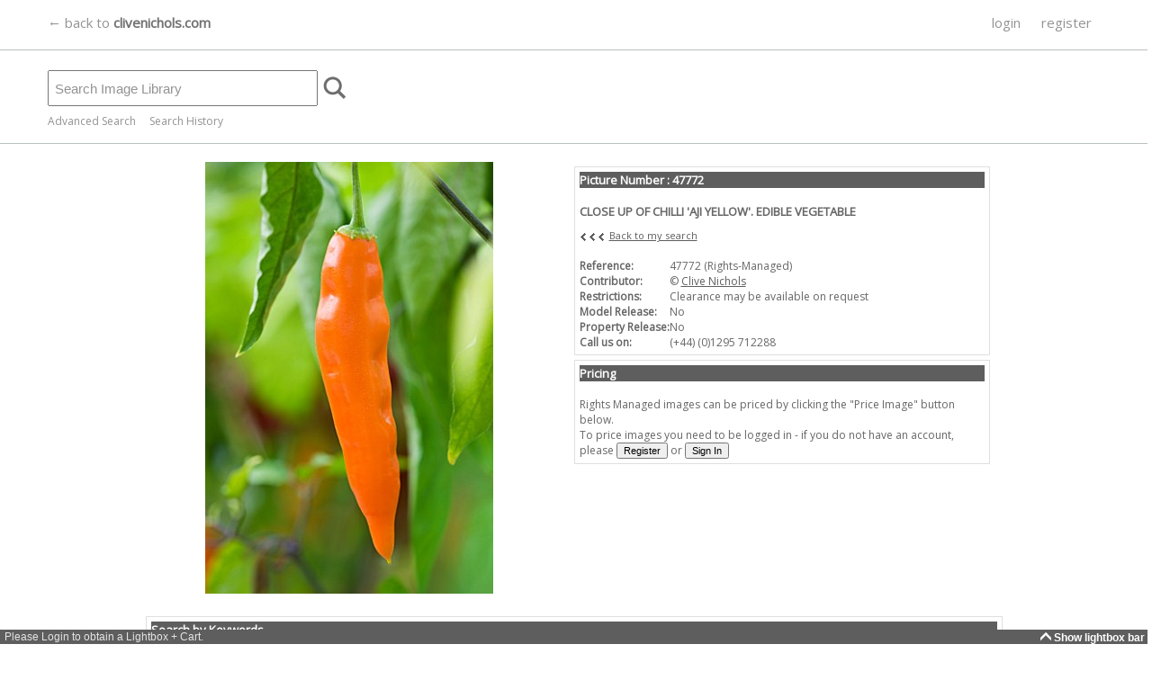

--- FILE ---
content_type: text/html; charset=utf-8
request_url: https://library.clivenichols.com/Details.aspx?ID=27275&TypeID=1&searchtype=&contributor=0&licenses=1,2&sort=DATE&cdonly=False&mronly=False&images=True&video=False&documents=True
body_size: 32137
content:



<!DOCTYPE HTML PUBLIC "-//W3C//DTD HTML 4.0 Transitional//EN">
<html>
<head><title>
	
 47772- CLOSE UP OF CHILLI 'AJI YELLOW'. EDIBLE  VE : Asset Details -Clive Nichols

</title><meta http-equiv="Content-Type" content="text/html; charset=windows-1252" /><meta name="viewport" content="width=750,maximum-scale=1.0" /><meta name="copyright" content="Copyright 2014 TheDataArchive.com Ltd" /><meta name="author" content="TheDataArchive.com Ltd" /><meta name="keywords" lang="en" content="Flower photography, Flower Pictures, Flower photographs, colourful flower photos, flower portraits, colourful flower photographs, portraits of flowers, Contemporary flower photographs, beautiful flower pictures, Fine Art photographs, Greetings cards, artistic, canvas, prints on canvas, botanical art, framed pictures and prints, close up photographs, macro photography, abstract" /><meta name="description" content="A growing library of contemporary fine art and botanical, images for sale for print, canvas, including modern abstract flower photographs, close up macro flower photography, flower pictures and botanical wall art flower portraits, colourful modern artistic Fine Art photographs of flowers" />
   
   <script async src="https://www.googletagmanager.com/gtag/js?id=UA-85006079-1"></script>
<script type="text/javascript">
  window.dataLayer = window.dataLayer || [];
  function gtag(){dataLayer.push(arguments);}
  gtag('js', new Date());

  gtag('config', 'UA-85006079-1');
</script>

    
	<link rel="apple-touch-icon" sizes="57x57" href="/graphics/icons/apple-icon-57x57.png" /><link rel="apple-touch-icon" sizes="60x60" href="/graphics/icons/apple-icon-60x60.png" /><link rel="apple-touch-icon" sizes="72x72" href="/graphics/icons/apple-icon-72x72.png" /><link rel="apple-touch-icon" sizes="76x76" href="/graphics/icons/apple-icon-76x76.png" /><link rel="apple-touch-icon" sizes="114x114" href="/graphics/icons/apple-icon-114x114.png" /><link rel="apple-touch-icon" sizes="120x120" href="/graphics/icons/apple-icon-120x120.png" /><link rel="apple-touch-icon" sizes="144x144" href="/graphics/icons/apple-icon-144x144.png" /><link rel="apple-touch-icon" sizes="152x152" href="/graphics/icons/apple-icon-152x152.png" /><link rel="apple-touch-icon" sizes="180x180" href="/graphics/icons/apple-icon-180x180.png" /><link rel="icon" type="image/png" sizes="192x192" href="/graphics/icons/android-icon-192x192.png" /><link rel="icon" type="image/png" sizes="32x32" href="/graphics/icons/favicon-32x32.png" /><link rel="icon" type="image/png" sizes="96x96" href="/graphics/icons/favicon-96x96.png" /><link rel="icon" type="image/png" sizes="16x16" href="/graphics/icons/favicon-16x16.png" /><link href="https://fonts.googleapis.com/css?family=Open+Sans" rel="stylesheet" /><link href="css/BodyLB.css" rel="stylesheet" type="text/css" /><link href="css/Full.css" rel="stylesheet" type="text/css" /><link rel="alternate" type="application/rss+xml" title="Clive Nichols Images News feed" href="NewsRSS.ashx" />
    
    <script language="javascript" src="/javascript/MouseAction.js"></script>
    <script language="javascript" src="/javascript/Functions.js"></script>

    
  <script language="JavaScript" src="/javascript/lightbox.js"></script>
  
  <script language="javascript" src="/javascript/swfobject.js"></script>
  <script type="text/javascript" src="/javascript/jwplayer.js"></script> 
    

 <link rel="canonical" href="https://library.clivenichols.com/Details.aspx?ID=27275&TypeID=1" /> 
<meta name="description" content="47772: CLOSE UP OF CHILLI 'AJI YELLOW'. EDIBLE  VEGETABLE" /><meta name="keywords" content="AJI , CHILLI , CLOSE , EDIBLE , UP , VEGETABLE , YELLOW , " /><link href="/WebResource.axd?d=2abvOB2fKDlBtliKoR3RHOodqHpyhYi9XBNyLCYHaThEOxpdFGVgjhKthkbmfgY7GfxO3UsA9kq2gyvbMmWttw464QEj8H2PR3qy8qYERk1oqAZ3O39dWdEI8-kKK0CIwkqtpIIINdqabt_UrtP-UrRX9_o1&amp;t=637998027004973753" type="text/css" rel="stylesheet" /></head>

<body bottomMargin=0 leftMargin=0 topMargin=0 rightMargin=0 marginwidth="0" marginheight="0">
    
    
    <div id="bodyContent" align=left name="bodyContent">  
        <form name="aspnetForm" method="post" action="Details.aspx?ID=27275&amp;TypeID=1&amp;searchtype=&amp;contributor=0&amp;licenses=1%2c2&amp;sort=DATE&amp;cdonly=False&amp;mronly=False&amp;images=True&amp;video=False&amp;documents=True" onsubmit="javascript:return WebForm_OnSubmit();" id="aspnetForm">
<div>
<input type="hidden" name="__EVENTTARGET" id="__EVENTTARGET" value="" />
<input type="hidden" name="__EVENTARGUMENT" id="__EVENTARGUMENT" value="" />
<input type="hidden" name="__VIEWSTATE" id="__VIEWSTATE" value="/[base64]/[base64]/////w9kBStjdGwwMCRDb250ZW50UGxhY2VIb2xkZXJNYWluQ29udGVudCRncmlkUkZQD2dkvIbyhZQBMqE4j8PfO3cRxJ++ShM=" />
</div>

<script type="text/javascript">
//<![CDATA[
var theForm = document.forms['aspnetForm'];
if (!theForm) {
    theForm = document.aspnetForm;
}
function __doPostBack(eventTarget, eventArgument) {
    if (!theForm.onsubmit || (theForm.onsubmit() != false)) {
        theForm.__EVENTTARGET.value = eventTarget;
        theForm.__EVENTARGUMENT.value = eventArgument;
        theForm.submit();
    }
}
//]]>
</script>


<script src="/WebResource.axd?d=UlJG3uP9XsaScDaGyIUFSfq_TS6af3e5grqQkSpENXlV69fOfYo73BWLV_fvLSC7Q9_PmdBHLJE2hNC5Fzv0PAkSgxU1&amp;t=638313826859278837" type="text/javascript"></script>


<script src="/ScriptResource.axd?d=mIp7aoN221mnovdrQjjYiEPke8oUO6c9KQIeDFuFOhEgZ7nGbCz5rMBvLx1JDADIWc3w3zQuJb_A66x_7GKmC_DKLXqgQ-OpzRY_FgcQsdHsrw_DPe0vnByjO2jCK433D0LZzGaXJHds7PguxPUQ57uXkPM1&amp;t=637971071666250810" type="text/javascript"></script>
<script src="/ScriptResource.axd?d=-hmAdT7OcIrAiU8bf7hre5wwXEuC7H3ajlrnTBailaIIpPYkRFLlZMTX1AELhq_vvXVlAu44lyMwGT16RYuBzdB5JjZwEvq2TPk2PtDWOqO6duxECULmO5mIMOBYNezfookEZRGFafuceJm3Pjv_ExSmljVFv67on7PmdeiF4lxgQFGp0&amp;t=637971071666250810" type="text/javascript"></script>
<script src="/ScriptResource.axd?d=JJQFdEkSQSHMvDe6OgQ2txZgzmCu0XytpMOSYFuK8FIKjzGObv3L2EkU-guYT9wPmhm4lA3dgMzSsTsX8xmVi-0nBl6kuk_D-7ppZyUIsN2FZhfj-miw_9D7aRIDQuI9-89G7GOFYNnLP8K3xzUyIJSRTwc1&amp;t=637998027004973753" type="text/javascript"></script>
<script src="/ScriptResource.axd?d=y8AyUUs3xbRPC6toGuoafbO04kc67pwahhs02grSIKAVkA_RLDuKPvg1vyt-pxevaI7XT7uYkEqZcZjBk3baUgh6Ywd2rRcYQnFJcPcHwLTHo3Yac3ixZmKjaTQkj941MKiU5xyVDiTA_txN7ItNZF8QisM1&amp;t=637998027004973753" type="text/javascript"></script>
<script src="/ScriptResource.axd?d=21HbXcKApi85XBlAju32tE9VBxQlsr_I6dndzkWDZUkw0u2dBQRZP9qik_3RuHGfAkcF-H2whmjZZhKUUrA0TNXHHPxv3qE7N6E6V7CCdCr5EYe2vcFbu1Lg8NSJFBY2g0UaiRPdTAOxQwFH5nb6GhVv6qg1&amp;t=637998027004973753" type="text/javascript"></script>
<script src="/ScriptResource.axd?d=63M9Bn7HNcHlISrfPrjcg06cjXKpzqmmzyi043sxFu79WKKKg-lKCTKHaibR3EmqCzSxzo88o46vi0YFtOu8WLjpAimJddcyhG2a3hq0p6_cCNwntpnpSM5oHustEw7BWnDzfNM3yoXxP8GV9NxR6w2HeRY1&amp;t=637998027004973753" type="text/javascript"></script>
<script src="/ScriptResource.axd?d=KJ9lxNjAchASti1F-cE6u4R3t5hCRqdNmGHaj7Z2t6Q1lVVdE-1Hk3A-Apcr_Z92p69Ku6ba3NXxrM6jL1i4X6MfsljG9jdAcGH53M12Folqd90JnT7_mhdjGGxZH_1L8Zp3sULwduHjEBgXHFGtpJsDzoE1&amp;t=637998027004973753" type="text/javascript"></script>
<script src="/ScriptResource.axd?d=8p0p7Db9TH8trjYkvYigmVujVGFj1VHpDumKA_4GzEgXMJ7bqD5qUBFPD9KIduWqOn7PORpUSP0Ej3mRvPml0OjDtYI5XpyAi4HcMtK6fL7Tmkgg6xMckHmQfcBc6amDviWVycQgIkbHJOEGi6peAnx2zq41&amp;t=637998027004973753" type="text/javascript"></script>
<script src="/ScriptResource.axd?d=hsCJykD_40nTXsNiOUTWvVV1EmG4Zal_UUcA-bS5EoBTfo98pgsPKf8EXzykhtmDgkkZ6LrPAj3rOqWhRtEXWF4p24usHFcYtPMFzaLLO7ZfufJp-WC81MlHFpCpNjTwsTPRWLbaiFyxgWHKRNctSHGkSna_gD_14UBJVW2Ti6gM_SEf0&amp;t=637998027004973753" type="text/javascript"></script>
<script src="/ScriptResource.axd?d=lohdrZFySYciztH_8bhlO8UgvbF6GjwNnx-0qm7X0Nn8cpJ6NDOtd3fw8VqD97jCUaYLhRuIEdi1ZA4eqAOwFWcst0PXwq8ihuYZR_Z19EKP3xDh5qlfvWV42lMjncwHRavywg_v3gKd2Nm7gElxj3AWaO8RwvYrSOAd5Bu8u7Mj83f80&amp;t=637998027004973753" type="text/javascript"></script>
<script src="/ScriptResource.axd?d=uLttpb5gG_GXmE8yP_kcBRr0Cd1gccnBM241hCmi38QEqRLF2jxuFfjn0foiYixn5kJsiDiFoDvGyzsOWMyli5W1qz7dn3E3nHnys7GBoGMjRrzGNMNi1LyF3afekZ4UIe6ThNnALCCcq_wUQgIFh4W_WiI1&amp;t=637998027004973753" type="text/javascript"></script>
<script src="/ScriptResource.axd?d=EIwHQnZgAi8yGowDcQgzQ4zXCMhVdoe5ooqsAC4RbAQrVaB_NnQOlPVEWUtzYuwasa-FdjvNgWdQK-jbwvvr7GnBcCfGMJi97nr7NDdrek-U-kSdqBUcbGIKxc9w5MOC9b6OmIMbZ9U0UjMq3nH2oAAGQ581&amp;t=637998027004973753" type="text/javascript"></script>
<script src="/ScriptResource.axd?d=lU56Z2bKgQ4KEv1UwAwZQroKCtMaJJXaN9vQasDmxdAjhCOWbZwCH3e2f6YyEERuKHWscY-isuTZ3eOTOnaWY6mvhyuMte1YCcw1dHgo1OThQYRWJKwwW73lTkav0XIuaY7qthFYnFz0bEvS6uI1ZaIUcJo1&amp;t=637998027004973753" type="text/javascript"></script>
<script src="/ScriptResource.axd?d=YL0pd2h2Km5HpSjVUSd3dXfjMdmcLLHqhZNg7lP6G2tRwMNvSgiuKV_dvgtEeeZqPXCcQq-66OS_RAoLubLceq8Iki17llLBFoBkfxOd08WEH-xQ2_8aNmRFkARTmVZJE27rJuhjMJ8Qbd-ZOzigKDpcJu4GsvRO9WlXBsPnRHYmewB70&amp;t=637998027004973753" type="text/javascript"></script>
<script src="SearchAutoComplete.asmx/js" type="text/javascript"></script>
<script type="text/javascript">
//<![CDATA[
function WebForm_OnSubmit() {
null;
return true;
}
//]]>
</script>

<div>

	<input type="hidden" name="__VIEWSTATEGENERATOR" id="__VIEWSTATEGENERATOR" value="C9F36B63" />
	<input type="hidden" name="__PREVIOUSPAGE" id="__PREVIOUSPAGE" value="g7x68JIvuapl7enY5M0nTVtwd9JqChdHrHIdh7Y4uVNs4h-Dns069dphgB1VLurSyDDSHpniWm56NJGr5XxcV6iLwOg1" />
	<input type="hidden" name="__EVENTVALIDATION" id="__EVENTVALIDATION" value="/wEWGgLU9qOSCgK73fPSBQLrysnbDALp1u+SBgLxiczoBwL03KqXAwKq8IfsAwKH4paPBAKX4sL6CQLCvLfVCwLuqoLFCQLz4YK0CwL44YK0CwKu4bHIBgLAl+yRBQKM0N3RBgKC5PmgDAKJ5K/BDwKe4dPrDgKc4dPrDgKa4dPrDgKZ4dPrDgKY4dPrDgKd4dPrDgKb4dPrDgKdusDCBxB98H+YAiBJwRWDpdA4ay73vLJU" />
</div>
            <input id="toggle_lightbox" name="toggle_lightbox" type="hidden" value="1" />
            



<script language="javascript" src="/javascript/Searchbar.js" type="text/javascript"></script>

<script language="javascript">

function SetSearchType(type)
{
    document.getElementById('ctl00_SearchBar_hidSearchType').value = type;
}



function ReverseTab(tab)
{
    var current = tab.src;
    var checkpoint = current.length;
       
    if (current.substr(checkpoint-10, 10) == "_hover.gif")
    {
        var newimage = current.substr(0,checkpoint-10) + ".gif";
        tab.src = newimage;
    
    }else {
    
        var newimage = current.substr(0,checkpoint-4) + "_hover.gif";
        tab.src = newimage;
    }

}

function DisableTab(current, tab)
{
    var checkpoint = current.length;
    
    if (current.substr(checkpoint-10, 10) != "_hover.gif")
    {   
        var newimage = current.substr(0,checkpoint-4) + "_hover.gif";
        tab.src = newimage;
    }

}


function EnableTab(current, tab)
{
    var checkpoint = current.length;
    
    if (current.substr(checkpoint-10, 10) == "_hover.gif")
    {
        var newimage = current.substr(0,checkpoint-10) + ".gif";
        tab.src = newimage;
    }

}

function ResetAdvToolbar()
{

//Simple
    //checkboxes
    document.getElementById('ctl00_SearchBar_chkRM').checked = true;
    document.getElementById('ctl00_SearchBar_chkRF').checked = true;
    //chkCDOnly
    document.getElementById('ctl00_SearchBar_chkModel').checked = false;



//Advanced

    //checkboxes
    document.getElementById('ctl00_SearchBar_chkPort').checked = true;
    document.getElementById('ctl00_SearchBar_chkLand').checked = true;
    document.getElementById('ctl00_SearchBar_chkSq').checked = true;
    document.getElementById('ctl00_SearchBar_chkPan').checked = true;
   
   //lists or dropdowns
   document.getElementById('ctl00_SearchBar_drpCont').selectedIndex = 0;
   document.getElementById('ctl00_SearchBar_drpSort').selectedIndex = 0;
   document.getElementById('ctl00_SearchBar_lstCategories').selectedIndex = 0;
   
    //Text
    document.getElementById('ctl00_SearchBar_txtDateFrom').value = "";
    document.getElementById('ctl00_SearchBar_txtDateTo').value = "";

//Search text
    document.getElementById('ctl00_SearchBar_txtSimple').value = "";


}

</script>
<div id="sb-main">
         <script type="text/javascript">
//<![CDATA[
Sys.WebForms.PageRequestManager._initialize('ctl00$SearchBar$ScriptManager1', document.getElementById('aspnetForm'));
Sys.WebForms.PageRequestManager.getInstance()._updateControls([], [], [], 90);
//]]>
</script>


    <div id="sb-maincontent">
             
         
             <div id="ctl00_SearchBar_sbTopBar" class="sb-topbar">
	
                
                <div class="sb-centre">
                
                     <div id="sblogo" class="sb-logo">
                         <a href="http://clivenichols.com" name="logo">
                            &larr; back to <span class="brand" style="font-weight: bold;">clivenichols.com</span>
                         </a>
                     </div>
                     
                        <div id="ctl00_SearchBar_sbtabs" class="sb-tabs">
		
                        
                            
                                       <a class="menulink" href="/User/Login.aspx">login</a>
                                        <a class="menulink" href="/User/Register.aspx">register</a>              
                                

                        
	</div>
                        
                        
                </div>    
             
</div>                
                  
             
                 <div class="sb-centre">   
                    
                    <div id="ctl00_SearchBar_sbSearch" class="sb-search">
	
                        
                            <input name="ctl00$SearchBar$txtSimple" type="text" id="ctl00_SearchBar_txtSimple" class="sb-search-box" autocomplete="off" style="height:40px;width:300px;" />
                                                        <input type="hidden" name="ctl00$SearchBar$hidSearchType" id="ctl00_SearchBar_hidSearchType" value="simple" />
                            <input type="image" name="ctl00$SearchBar$btnImgSearch" id="ctl00_SearchBar_btnImgSearch" src="graphics/search.png" align="absmiddle" onclick="javascript:PageReset();WebForm_DoPostBackWithOptions(new WebForm_PostBackOptions(&quot;ctl00$SearchBar$btnImgSearch&quot;, &quot;&quot;, false, &quot;&quot;, &quot;Search.aspx&quot;, false, false))" style="border-width:0px;" />
                        
                            <span style="width:2px;"></span>&nbsp;
                            
                        <input type="hidden" name="ctl00$SearchBar$TextBoxWatermarkExtender1_ClientState" id="ctl00_SearchBar_TextBoxWatermarkExtender1_ClientState" />
                                                                  
                    
</div>
                    

                    <div id="sb-advLink">
                        <a href='javascript:showhideSearch();'>Advanced Search</a>
                        &nbsp; &nbsp;
                        <a href='/MySearches.aspx'>Search History</a>
                    </div>                      
               
                </div>
                

    </div>

     
     <div id="sb-adv" name="sb-adv">
         
        <div id="sb-adv-sub">
         

            
            

            
            
            

            
            
            <div class="sb-adv-child">
                <!-- orientation -->
                &nbsp;<b>Orientation</b><br />
                <table border="0" cellpadding="0" cellspacing="0">
                    <tr>
                        <td><input id="ctl00_SearchBar_chkPort" type="checkbox" name="ctl00$SearchBar$chkPort" checked="checked" /><label for="ctl00_SearchBar_chkPort">Portrait</label></td>
                        <td><input id="ctl00_SearchBar_chkLand" type="checkbox" name="ctl00$SearchBar$chkLand" checked="checked" /><label for="ctl00_SearchBar_chkLand">Landscape</label></td>
                    </tr>
                    <tr>
                        <td style="height: 20px"><input id="ctl00_SearchBar_chkSq" type="checkbox" name="ctl00$SearchBar$chkSq" checked="checked" /><label for="ctl00_SearchBar_chkSq">Square</label></td>
                        <td style="height: 20px"><input id="ctl00_SearchBar_chkPan" type="checkbox" name="ctl00$SearchBar$chkPan" checked="checked" /><label for="ctl00_SearchBar_chkPan">Panoramic</label></td>
                    </tr>
                </table>               
            </div>
                     
     
            
            <div class="sb-adv-child">
                <b>Created Date</b><br />
                                <table border="0" cellpadding="0" cellspacing="0">
                                
                            <tr valign="bottom">
                                <td valign="bottom" align="right" style="width: 33px;">From </td>
                                <td>
                                    <input name="ctl00$SearchBar$txtDateFrom" type="text" id="ctl00_SearchBar_txtDateFrom" class="searchinput" style="width:75px;" />&nbsp;<img id="ctl00_SearchBar_imgCalFrom" src="graphics/Calendar_scheduleHS.png" style="border-width:0px;" />
                                </td>                  
                            </tr>
                            <tr valign="bottom">
                                <td valign="bottom" align="right"  style="width: 33px;">To </td>
                                <td><input name="ctl00$SearchBar$txtDateTo" type="text" id="ctl00_SearchBar_txtDateTo" class="searchinput" style="width:75px;" />&nbsp;<img id="ctl00_SearchBar_imgCalTo" src="graphics/Calendar_scheduleHS.png" style="border-width:0px;" /></td>
                            </tr>
                        </table>
            </div>
            
         
            
            
            <div class="sb-adv-child">
                <b>License Type</b><br />
                <table border="0" cellpadding="0" cellspacing="0">
                    <tr><td><input id="ctl00_SearchBar_chkRM" type="checkbox" name="ctl00$SearchBar$chkRM" checked="checked" /><label for="ctl00_SearchBar_chkRM">Rights Managed</label></td></tr>
                    <tr><td><input id="ctl00_SearchBar_chkRF" type="checkbox" name="ctl00$SearchBar$chkRF" checked="checked" /><label for="ctl00_SearchBar_chkRF">Royalty Free</label></td></tr>
                </table>
        </div>
        
        
    
        
        
        
        <div class="sb-adv-child" visible="false">
         <br />
            <br />
            
        </div>
        
        

            
       <div class="sb-adv-child">
        <b>Sort By</b><br />
            <select name="ctl00$SearchBar$drpSort" id="ctl00_SearchBar_drpSort" class="searchinput">
	<option selected="selected" value="DATE">date added</option>
	<option value="REL">relevancy</option>

</select>
            &nbsp;
            <br /><br />
            <input id="btnReset" class="sb-adv-reset" type="button" onclick="javascript:ResetAdvToolbar();"  value="Reset Filters" />
            </div>
            
           


            
            <div class="sb-adv-child-right">

                            
                <a href='/SearchTips.aspx'>Search Tips</a><br />
                <br />
                <a href="/KeywordList.aspx">Keywords List</a><br />
                <br />
                <a href='javascript:showhideSearch();'>Hide Advanced Search</a>


            </div>
         
         </div>
         
     </div>
     
</div>

<script language="javascript">


</script>



    

            

<script language="javascript">

function PageReset()
{    

}


function selectedRFPprice(price, priceUK)
{
    var button = document.getElementById("ctl00_ContentPlaceHolderMainContent_btnRFSave");
    button.disabled = false;
    
    var pricelbl = document.getElementById('ctl00_ContentPlaceHolderMainContent_lblPriceRF');
    if (pricelbl != null){
        pricelbl.innerHTML = '£' + price;
     }//not shown on book pub
    var hidprice = document.getElementById('ctl00_ContentPlaceHolderMainContent_hidPrice');
    hidprice.value = priceUK;    
    
} 

</script>

<div id="centerdiv">


    <div id="detailsmain">
    
    
    
        <input type="hidden" name="ctl00$ContentPlaceHolderMainContent$hidAssetID" id="ctl00_ContentPlaceHolderMainContent_hidAssetID" value="27275" />
        <input type="hidden" name="ctl00$ContentPlaceHolderMainContent$hidRef" id="ctl00_ContentPlaceHolderMainContent_hidRef" value="47772" />
        <div id="details-image" vocab="http://schema.org/" typeof="ImageObject">
            

           
            
              
            
            <img src="/ImageThumbs/47772/3/47772_CLOSE_UP_OF_CHILLI_AJI_YELLOW_EDIBLE__VEGETABLE.jpg" alt="CLOSE_UP_OF_CHILLI_AJI_YELLOW_EDIBLE__VEGETABLE"  property="contentUrl" />
            <meta property="license" content="https://library.clivenichols.com/TandC.aspx" /> 
            <meta property="acquireLicensePage" content="https://library.clivenichols.com/Details.aspx?amp;ID=27275&amp;TypeID=1" />
            <meta property="description caption" content="CLOSE UP OF CHILLI AJI YELLOW EDIBLE  VEGETABLE" />
            <meta property="keywords" content="AJI , CHILLI , CLOSE , EDIBLE , UP , VEGETABLE , YELLOW , " />
            <meta property="copyrightNotice" content="Clive Nichols/Clive Nichols" />
            <meta property="creditText" content="Clive Nichols/Clive Nichols" />
            
              <span rel="schema:creator">
                <span typeof="schema:Person">
                  <meta property="name" content="Clive Nichols" />
                </span>
              </span>                                    
            


                <!--Admin only-->
                

        </div>    
      
        <div id="details-RHScontent">
      

        
            <div class="details-flat">
                <span class="details-flattitlebarRM">Picture Number : 47772</span><br />
                <table cellpadding="0" cellspacing="0" border="0"> 
                    <tr>
                        <td colspan="2"><h1><span id="ctl00_ContentPlaceHolderMainContent_lblCaption">CLOSE UP OF CHILLI 'AJI YELLOW'. EDIBLE  VEGETABLE</span></h1></td>
                    </tr>
                    <tr>
                        <td colspan="2">
                               <img src="graphics/arrow1r.gif" align="absmiddle"/><img src="graphics/arrow1r.gif" align="absmiddle"/><img src="graphics/arrow1r.gif" align="absmiddle"/>
                
                        
                        
                        <a id="ctl00_ContentPlaceHolderMainContent_hlBackSearch" class="backlink" href="Search.aspx">Back to my search</a>
                        <br /><br />
                        </td>
                    </tr>
                    
                    <tr>
                        <th><span id="ctl00_ContentPlaceHolderMainContent_lblRefCol">Reference:</span></th>
                        <td><span id="ctl00_ContentPlaceHolderMainContent_lblRef">47772 (Rights-Managed)</span></td>
                    </tr>
                    <tr>
                        <th>Contributor:</th>
                        <td>&copy; <span id="ctl00_ContentPlaceHolderMainContent_lblCont"><a href="Search.aspx?searchtype=adv&contributor=1">Clive Nichols</a></span></td>
                    </tr>
                <!-- Removed Created Date -->
                
                
                <tr>
                    <th>Restrictions:</th>
                    <td><span id="ctl00_ContentPlaceHolderMainContent_lblRestrictions">Clearance may be available on request</span></td>
                </tr>
                <tr>
                    <th>Model Release:</th>
                    <td><span id="ctl00_ContentPlaceHolderMainContent_lblMR">No</span></td>
                </tr>
                <tr>
                    <th>Property Release:</th>
                    <td><span id="ctl00_ContentPlaceHolderMainContent_lblPR">No</span></td>
                </tr>
                
                      
                                    
                <tr>
                    <th>Call us on:</th>
                    <td><span id="ctl00_ContentPlaceHolderMainContent_lblTelNo">(+44) (0)1295 712288</span></td>
                </tr>
              
                <tr>
                    <td colspan="2"></td>
                </tr>
                
                </table>
            </div>
             <div class="details-flat">
                <span class="details-flattitlebarRM">Pricing</span><br />
            

                
                
                 
                 
                 
                
                
                
                    Rights Managed images can be priced by clicking the "Price Image" button below.<br />
                    To price images you need to be logged in - if you do not have an account, please 
                    <input id="Button5" type="button" class="medbutton" value="Register" onclick="javascript:window.location.href='/User/Register.aspx';" /> or <input id="Button6" type="button" class="medbutton" value="Sign In" onclick="javascript:window.location.href='/User/Login.aspx';" />

                                
                
                
                
                
                
                                
                
           </div>              
  
       </div>
        
        
        
        
        
       <div class="details-LowerContent">
       
       
        <div class="details-flatlong">
            <span class="details-flattitlebarRM">Search by Keywords</span>
            <br />
            <input type="submit" name="ctl00$ContentPlaceHolderMainContent$btnSearch" value="Search Selected Keywords" id="ctl00_ContentPlaceHolderMainContent_btnSearch" class="medbutton" style="width:155px;" /><br />
            <table id="ctl00_ContentPlaceHolderMainContent_chkList" class="keywordsCheck" border="0" style="font-size:10px;width:100%;">
	<tr>
		<td><input id="ctl00_ContentPlaceHolderMainContent_chkList_0" type="checkbox" name="ctl00$ContentPlaceHolderMainContent$chkList$0" /><label for="ctl00_ContentPlaceHolderMainContent_chkList_0">Aji</label></td><td><input id="ctl00_ContentPlaceHolderMainContent_chkList_2" type="checkbox" name="ctl00$ContentPlaceHolderMainContent$chkList$2" /><label for="ctl00_ContentPlaceHolderMainContent_chkList_2">CLOSE</label></td><td><input id="ctl00_ContentPlaceHolderMainContent_chkList_4" type="checkbox" name="ctl00$ContentPlaceHolderMainContent$chkList$4" /><label for="ctl00_ContentPlaceHolderMainContent_chkList_4">UP</label></td><td><input id="ctl00_ContentPlaceHolderMainContent_chkList_5" type="checkbox" name="ctl00$ContentPlaceHolderMainContent$chkList$5" /><label for="ctl00_ContentPlaceHolderMainContent_chkList_5">VEGETABLE</label></td><td><input id="ctl00_ContentPlaceHolderMainContent_chkList_6" type="checkbox" name="ctl00$ContentPlaceHolderMainContent$chkList$6" /><label for="ctl00_ContentPlaceHolderMainContent_chkList_6">YELLOW</label></td>
	</tr><tr>
		<td><input id="ctl00_ContentPlaceHolderMainContent_chkList_1" type="checkbox" name="ctl00$ContentPlaceHolderMainContent$chkList$1" /><label for="ctl00_ContentPlaceHolderMainContent_chkList_1">CHILLI</label></td><td><input id="ctl00_ContentPlaceHolderMainContent_chkList_3" type="checkbox" name="ctl00$ContentPlaceHolderMainContent$chkList$3" /><label for="ctl00_ContentPlaceHolderMainContent_chkList_3">EDIBLE</label></td><td></td><td></td><td></td>
	</tr>
</table>
                &nbsp;
        </div>
       

       
            
            
       
       
              <input type="hidden" name="ctl00$ContentPlaceHolderMainContent$CollapsiblePanelExtender3_ClientState" id="ctl00_ContentPlaceHolderMainContent_CollapsiblePanelExtender3_ClientState" />
               

    </div>

    </div>

</div>

          
         

<script type="text/javascript">
//<![CDATA[
Sys.Application.initialize();
Sys.Application.add_init(function() {
    $create(AjaxControlToolkit.AutoCompleteBehavior, {"delimiterCharacters":"","id":"ctl00_SearchBar_AutoCompleteExtender1","serviceMethod":"GetCompletionList","servicePath":"SearchAutoComplete.asmx"}, null, null, $get("ctl00_SearchBar_txtSimple"));
});
Sys.Application.add_init(function() {
    $create(AjaxControlToolkit.TextBoxWatermarkBehavior, {"ClientStateFieldID":"ctl00_SearchBar_TextBoxWatermarkExtender1_ClientState","WatermarkCssClass":"sb-search-watermark","WatermarkText":" Search Image Library","id":"ctl00_SearchBar_TextBoxWatermarkExtender1"}, null, null, $get("ctl00_SearchBar_txtSimple"));
});
Sys.Application.add_init(function() {
    $create(AjaxControlToolkit.CalendarBehavior, {"button":$get("ctl00_SearchBar_imgCalFrom"),"format":"dd/MM/yyyy","id":"ctl00_SearchBar_CalendarExtender1","popupPosition":2}, null, null, $get("ctl00_SearchBar_txtDateFrom"));
});
Sys.Application.add_init(function() {
    $create(AjaxControlToolkit.CalendarBehavior, {"button":$get("ctl00_SearchBar_imgCalTo"),"format":"dd/MM/yyyy","id":"ctl00_SearchBar_CalendarExtender2","popupPosition":2}, null, null, $get("ctl00_SearchBar_txtDateTo"));
});
//]]>
</script>
</form>   
    </div>
    


<div id=lb-main>

<iframe name="lbox" marginheight="0" frameborder="0" id="lbox" scrolling="no" src="LightboxCart.aspx" height="130" width="100%"></iframe>
</div>

<div class="dragbox" id="dragbox" name="dragbox" style="position: absolute; top: -50px; left: -50px"></div>




</body>
</html>
